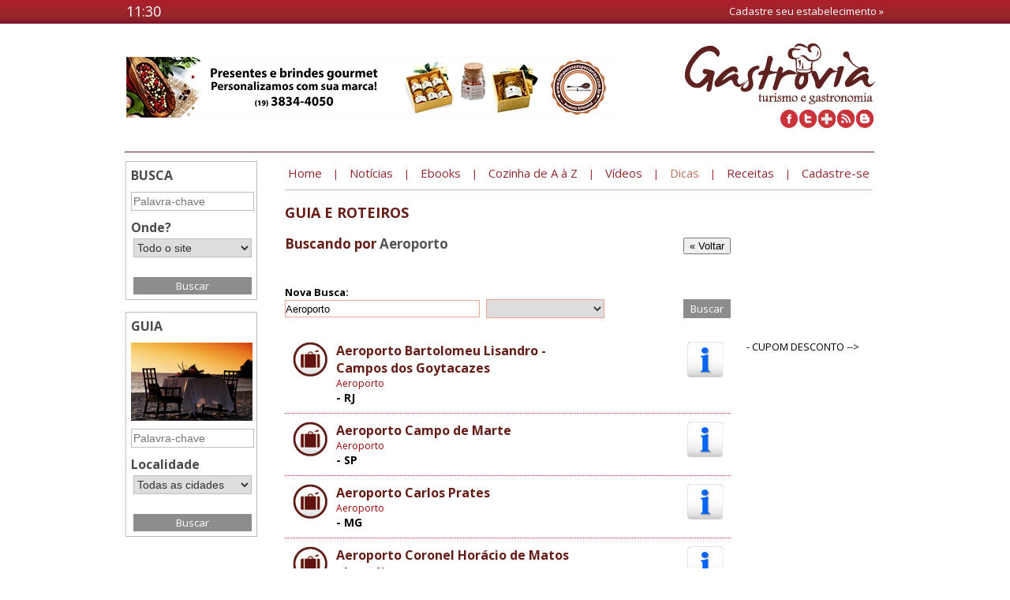

--- FILE ---
content_type: text/html; charset=ISO-8859-1
request_url: https://gastrovia.com.br/guia/Aeroporto
body_size: 11419
content:
<!DOCTYPE html PUBLIC "-//W3C//DTD XHTML 1.0 Transitional//EN" "http://www.w3.org/TR/xhtml1/DTD/xhtml1-transitional.dtd">
<html xmlns="http://www.w3.org/1999/xhtml">
<head>
<base href="https://gastrovia.com.br/" />
<meta http-equiv="Content-Type" content="text/html; charset=ISO-8859-1" />
<meta name="description" content="Gastrovia - Portal de Gastronomia e Turismo com dicas, receitas e conteúdo exclusivo. Seu objetivo é atender à crescente demanda dos amantes de uma boa viagem e de uma culinária de dar água na boca."/>
<meta name="keywords" content="gastrovia, notícias, dicas, curiosidades, receitas, vídeos, guia, serviços, cidades, estabelecimentos, bares, bar, restaurantes, restaurante, adegas, adega, empórios, empório, hotéis, hotel, pousadas, pousada, operadoras de viagens, agência de turismo"/>
<meta name="author" content="Gastrovia">
<meta name="robots" content="index, follow"><!--Usar a metatag para o corner sem imagem declara as border-radius-->
<meta http-equiv="X-UA-Compatible" content="IE=edge" />
<title>Guias e Roteiros - Gastrovia Turismo e Gastronomia</title>
<link href="css/estilo.css" rel="stylesheet" type="text/css" />
<link href="css/corners.css" rel="stylesheet" type="text/css" />
<!--[if IE]>
<link href="css/ie7.css" rel="stylesheet" type="text/css" />
<![endif]-->  
<script type="text/javascript" src="js/jquery-1.7.1.min.js"></script>
<script type="text/javascript" src="js/curvy.corners.trunk.js"></script>
<!--Jquery para imagem-->
<script type="text/javascript" src="js/func.js"></script>
<script type="text/javascript" src="js/corner.js"></script>
<script type="text/javascript" src="js/justcorners.js"></script>
<script type="text/javascript" src="js/relogio.js"></script>
<script src="js/expansivel.js" type="text/javascript"></script>
<script type="text/javascript">

  var _gaq = _gaq || [];
  _gaq.push(['_setAccount', 'UA-28697478-1']);
  _gaq.push(['_trackPageview']);

  (function() {
    var ga = document.createElement('script'); ga.type = 'text/javascript'; ga.async = true;
    ga.src = ('https:' == document.location.protocol ? 'https://ssl' : 'http://www') + '.google-analytics.com/ga.js';
    var s = document.getElementsByTagName('script')[0]; s.parentNode.insertBefore(ga, s);
  })();

</script>
</head>

<body>
<table width="100%" border="0" cellspacing="0" cellpadding="0">
  <tr>
    <td align="center" style=" background-image:url(imagens_site/bara_verm_top.jpg); background-repeat:repeat-x; height:30px;">
    <!-- Topo-->
    <table width="1000" border="0" cellspacing="0" cellpadding="0">
      <tr>
        <td>&nbsp;</td>
        <td valign="top"><table width="130" border="0" cellspacing="0" cellpadding="0">
          <tr>
            <td width="90" align="center" class="relogio"><span id="relogio">&nbsp;</span></td>
            <td width="40"><div style="width:40px; height:29px;"></div></td>
          </tr>
        </table></td>
        <td valign="middle" align="right"><div class="menu_cadastro"><a href="cadastro_estabelecimento.php" class="menu_cadastro">Cadastre seu estabelecimento &raquo;</a></div></td>
        <td>&nbsp;</td>
      </tr>
      <tr>
        <td><img src="imagens_site/spacer.gif" width="20" height="1" /></td>
        <td><img src="imagens_site/spacer.gif" width="130" height="1" /></td>
        <td><img src="imagens_site/spacer.gif" width="830" height="1" /></td>
        <td><img src="imagens_site/spacer.gif" width="20" height="1" /></td>
      </tr>
    </table>    <!--fimTopo--></td>
  </tr>
  <tr>
    <td style="background-image:url(imagens_site/bg_topo_2.jpg); background-repeat:repeat-x; background-position:top;" align="center" valign="top">
    <!--Conteudo-->
    <div style="margin-bottom: 10px; background-color: #FFFFFF;">
  <table width="1000" border="0" cellpadding="0" cellspacing="0">
    <tr>
      <td width="20"><img src="imagens_site/spacer.gif" width="20" height="25" /></td>
      <td width="620"><img src="imagens_site/spacer.gif" width="574" height="25" /></td>
      <td width="20"><img src="imagens_site/spacer.gif" width="40" height="25" /></td>
      <td width="20"><img src="imagens_site/spacer.gif" width="40" height="25" /></td>
      <td width="240"><img src="imagens_site/spacer.gif" width="240" height="25" /></td>
      <td width="20"><img src="imagens_site/spacer.gif" width="30" height="25" /></td>
    </tr>
    <tr>
      <td rowspan="2"><img src="imagens_site/spacer.gif" width="20" height="77" /></td>
      <td rowspan="2" valign="middle">                <div style="cursor:pointer;" onclick="bannerClick('19','1');"><img src="banners/19.jpg" width="620" height="77" border="0"></div>
            </td>
      <td rowspan="2"><img src="imagens_site/spacer.gif" width="40" height="1" /></td>
      <td rowspan="2"><img src="imagens_site/spacer.gif" width="40" height="77" /></td>
      <td align="right"><a href="index.php"><img src="imagens_site/logo.png" width="241" height="77" border="0" /></a></td>
      <td rowspan="2"><img src="imagens_site/spacer.gif" width="30" height="1" /></td>
    </tr>
    <tr>
      <td width="240" align="right" valign="bottom">		<div style="padding-top:5px;">
        <table width="60" border="0" cellpadding="0" cellspacing="2">
              <tr>
                  <td><a href="http://www.facebook.com/gastrovia" target="_blank" title="Facebook"><img src="imagens_site/icon_fb.png" width="22" height="23" alt="Facebook" border="0"></a></td>
                  <td><a href="http://twitter.com/#!/gastrovia" target="_blank" title="Twitter"><img src="imagens_site/icon_twt.png" width="22" height="23" alt="Twitter" border="0" ></a></td>
                  <td><a href="https://plus.google.com/107724330611418496265" target="_blank" title="Google+"><img src="imagens_site/icon_plus.png" width="22" height="23" alt="Google+" border="0"></a></td>
                  <td><a href="rss.php" title="RSS"><img src="imagens_site/icon_rss.png" width="22" height="23" alt="RSS" border="0"></a></td>
                  <td><a href="http://gastrovia.blogspot.com.br/" target="_blank" title="Blog Gastrovia"><img src="imagens_site/icon_blog.png" width="22" height="23" alt="Blog Gastrovia" border="0"></a></td>
              </tr>
              <tr>
              	<td colspan="5"><img src="imagens_site/spacer.gif" width="20" height="1" /></td>
              </tr>
        </table>
        </div></td>
    </tr>
    <tr>
      <td width="20"><img src="imagens_site/spacer.gif" width="20" height="25" /></td>
      <td width="620"><img src="imagens_site/spacer.gif" width="574" height="25" /></td>
      <td width="20"><img src="imagens_site/spacer.gif" width="40" height="25" /></td>
      <td width="20"><img src="imagens_site/spacer.gif" width="40" height="25" /></td>
      <td width="240"><img src="imagens_site/spacer.gif" width="241" height="25" /></td>
      <td width="20"><img src="imagens_site/spacer.gif" width="30" height="25" /></td>
    </tr>
  </table>
  <div style="width: 950px; height: 1px; background-color:#5d221f; margin-left: -15px;"><img src="imagens_site/spacer.gif" width="950" height="1" /></div>
</div>    <div><table width="1000" border="0" cellpadding="0" cellspacing="0">
  <tr>
    <td width="20"><img src="imagens_site/spacer.gif" width="20" height="1" /></td>
    <td width="165"><img src="imagens_site/spacer.gif" width="165" height="1" /></td>
    <td width="20"><img src="imagens_site/spacer.gif" width="20" height="1" /></td>
    <td width="775"><img src="imagens_site/spacer.gif" width="775" height="1" /></td>
    <td width="20"><img src="imagens_site/spacer.gif" width="20" height="1" /></td>
  </tr>
  <tr>
  <td width="20"><img src="imagens_site/spacer.gif" width="20" height="1" /></td>
      <td valign="top" align="left"><div class="box_busca">
    <table width="153" border="0" cellpadding="0" cellspacing="0">
    	<tr>
        	<td>BUSCA</td>
        </tr>
        <tr>
        	<td><img src="imagens_site/spacer.gif" width="1" height="10" /></td>
        </tr>
        <form name="buscar" method="get" action="busca.php"  onsubmit="return validaBusca(this);" accept-charset="ISO-8859-1">
        <tr>
            <td width="153" align="center"><input name="busca" type="text" id="busca" style="width:150px; height:20px; border:1px solid #BDBDBD; margin:0px; font-size:14px; font-weight:normal; color:#666; vertical-align:middle;" value="" lang="br" placeholder="Palavra-chave" /></td>
        </tr>
        <tr>
        	<td><img src="imagens_site/spacer.gif" width="1" height="10" /></td>
        </tr>
        <tr>
        	<td>Onde?</td>
        </tr>
        <tr>
        	<td><img src="imagens_site/spacer.gif" width="1" height="3" /></td>
        </tr>
        <tr>
            <td width="153" align="center"><select name="secao" size="1" style="width:150px; height:24px; border:1px solid #BDBDBD; margin:0px; font-size:14px; font-weight:normal; line-height:34px; color:#333; vertical-align:middle;">
            <option value="site" >Todo o site</option>
            <option value="noticias" >Notícias</option>
            <option value="receitas" >Receitas</option>
            <option value="cozinha" >Cozinha de A a Z</option>
            <!--<option value="estabelecimentos" >Estabelecimentos</option>-->
            </select></td>
        </tr>
        <tr>
        	<td><img src="imagens_site/spacer.gif" width="1" height="25" /></td>
        </tr>
        <tr>
            <td width="153" align="center"><input type="submit" class="bt_busca" value="Buscar" name="enviar" style="width:150px;" /></td>
        </tr>
        </form>
    </table>
</div>
<div>
	<img src="imagens_site/spacer.gif" width="1" height="15" />
</div>
<div class="box_busca">
    <table width="153" border="0" cellpadding="0" cellspacing="0">
    	<tr>
        	<td>GUIA</td>
        </tr>
        <tr>
        	<td><img src="imagens_site/spacer.gif" width="1" height="10" /></td>
        </tr>
        <tr>
        	<td><a href="guia.php"><img src="imagens_site/guia_btn.jpg" border="0" /></a></td>
        </tr>
        <tr>
        	<td><img src="imagens_site/spacer.gif" width="1" height="10" /></td>
        </tr>
        <form name="buscar" method="get" action="guia.php"  onsubmit="return validaBusca(this);">
        <tr>
            <td width="153" align="center"><input name="oque" type="text" id="oque" style="width:150px; height:20px; border:1px solid #BDBDBD; margin:0px; font-size:14px; font-weight:normal; color:#666; vertical-align:middle;" value="" lang="br" placeholder="Palavra-chave" /></td>
        </tr>
        <tr>
        	<td><img src="imagens_site/spacer.gif" width="1" height="10" /></td>
        </tr>
        <tr>
        	<td>Localidade</td>
        </tr>
        <tr>
        	<td><img src="imagens_site/spacer.gif" width="1" height="3" /></td>
        </tr>
        <tr>
            <td width="153" align="center"><select name="onde" size="1" style="width:150px; height:24px; border:1px solid #BDBDBD; margin:0px; font-size:14px; font-weight:normal; line-height:34px; color:#333; vertical-align:middle;">
            <option value="" >Todas as cidades</option>
                        <option value="" ></option>
                        <option value="Águas da Prata" >Águas da Prata</option>
                        <option value="Águas de Lindóia" >Águas de Lindóia</option>
                        <option value="Águas de Santa Bárbara" >Águas de Santa Bárbara</option>
                        <option value="Águas de São Pedro " >Águas de São Pedro </option>
                        <option value="Agudos" >Agudos</option>
                        <option value="Alfredo Marcondes" >Alfredo Marcondes</option>
                        <option value="Altinópolis" >Altinópolis</option>
                        <option value="Álvares Machado" >Álvares Machado</option>
                        <option value="Americana" >Americana</option>
                        <option value="Amparo" >Amparo</option>
                        <option value="Anápolis" >Anápolis</option>
                        <option value="Andradina" >Andradina</option>
                        <option value="Aparecida" >Aparecida</option>
                        <option value="Apiaí" >Apiaí</option>
                        <option value="Aquiraz Riviera" >Aquiraz Riviera</option>
                        <option value="Aracaju" >Aracaju</option>
                        <option value="Araçariguama" >Araçariguama</option>
                        <option value="Araçatuba" >Araçatuba</option>
                        <option value="Araçoiaba da Serra" >Araçoiaba da Serra</option>
                        <option value="Arapeí" >Arapeí</option>
                        <option value="Araraquara" >Araraquara</option>
                        <option value="Araras" >Araras</option>
                        <option value="Araxá" >Araxá</option>
                        <option value="Areias" >Areias</option>
                        <option value="Artur Nogueira" >Artur Nogueira</option>
                        <option value="Arujá" >Arujá</option>
                        <option value="Assis" >Assis</option>
                        <option value="Atibaia" >Atibaia</option>
                        <option value="Avaí" >Avaí</option>
                        <option value="Avaré" >Avaré</option>
                        <option value="Balneário Camboriú" >Balneário Camboriú</option>
                        <option value="Balneário de Camburiú" >Balneário de Camburiú</option>
                        <option value="Bananal" >Bananal</option>
                        <option value="Barra Bonita" >Barra Bonita</option>
                        <option value="Barretos" >Barretos</option>
                        <option value="Barueri" >Barueri</option>
                        <option value="Bastos" >Bastos</option>
                        <option value="Batatais" >Batatais</option>
                        <option value="Baturité" >Baturité</option>
                        <option value="Bauru" >Bauru</option>
                        <option value="Belém" >Belém</option>
                        <option value="Belo Horizonte" >Belo Horizonte</option>
                        <option value="Bertioga" >Bertioga</option>
                        <option value="Blumenau" >Blumenau</option>
                        <option value="Blummenau" >Blummenau</option>
                        <option value="Boa Vista" >Boa Vista</option>
                        <option value="Boracéia" >Boracéia</option>
                        <option value="Botucatu" >Botucatu</option>
                        <option value="Bragança Paulista" >Bragança Paulista</option>
                        <option value="Brasília" >Brasília</option>
                        <option value="Brodowski" >Brodowski</option>
                        <option value="Brotas" >Brotas</option>
                        <option value="Búzios" >Búzios</option>
                        <option value="Cabral" >Cabral</option>
                        <option value="Cabreúva" >Cabreúva</option>
                        <option value="Caçapava" >Caçapava</option>
                        <option value="Cachoeira Paulista" >Cachoeira Paulista</option>
                        <option value="Cachoeirinha" >Cachoeirinha</option>
                        <option value="Cacoal" >Cacoal</option>
                        <option value="Caldas Novas" >Caldas Novas</option>
                        <option value="Campinas" >Campinas</option>
                        <option value="Campo Grande " >Campo Grande </option>
                        <option value="Campos" >Campos</option>
                        <option value="Campos do Jordão" >Campos do Jordão</option>
                        <option value="Canela" >Canela</option>
                        <option value="Capinzal" >Capinzal</option>
                        <option value="Caraguatatuba " >Caraguatatuba </option>
                        <option value="Cardoso" >Cardoso</option>
                        <option value="Catanduva" >Catanduva</option>
                        <option value="Caxias do Sul" >Caxias do Sul</option>
                        <option value="Chapecó" >Chapecó</option>
                        <option value="Cosmópolis" >Cosmópolis</option>
                        <option value="Cotia" >Cotia</option>
                        <option value="Cuiabá" >Cuiabá</option>
                        <option value="Cunha" >Cunha</option>
                        <option value="Curitiba" >Curitiba</option>
                        <option value="Diadema" >Diadema</option>
                        <option value="Eldorado do Sul" >Eldorado do Sul</option>
                        <option value="Embu" >Embu</option>
                        <option value="Fernando de Noronha" >Fernando de Noronha</option>
                        <option value="Florianópolis" >Florianópolis</option>
                        <option value="Forquilhinha" >Forquilhinha</option>
                        <option value="Fortaleza" >Fortaleza</option>
                        <option value="Foz do Iguaçu" >Foz do Iguaçu</option>
                        <option value="Franca" >Franca</option>
                        <option value="Franco da Rocha" >Franco da Rocha</option>
                        <option value="Frutal" >Frutal</option>
                        <option value="Garanhuns " >Garanhuns </option>
                        <option value="Garibaldi" >Garibaldi</option>
                        <option value="Gaspar" >Gaspar</option>
                        <option value="Goiânia" >Goiânia</option>
                        <option value="Governador Celso Ramos" >Governador Celso Ramos</option>
                        <option value="Gramado" >Gramado</option>
                        <option value="Guarapuava" >Guarapuava</option>
                        <option value="Guararema" >Guararema</option>
                        <option value="Guaratinguetá" >Guaratinguetá</option>
                        <option value="Guarujá" >Guarujá</option>
                        <option value="Guarulhos" >Guarulhos</option>
                        <option value="Holambra" >Holambra</option>
                        <option value="Hortolândia" >Hortolândia</option>
                        <option value="Igaratá" >Igaratá</option>
                        <option value="Ilhabela" >Ilhabela</option>
                        <option value="Indaial" >Indaial</option>
                        <option value="Indaiatuba " >Indaiatuba </option>
                        <option value="Itabuna" >Itabuna</option>
                        <option value="Itacaré" >Itacaré</option>
                        <option value="Itajubá" >Itajubá</option>
                        <option value="Itanhaém" >Itanhaém</option>
                        <option value="Itatiba" >Itatiba</option>
                        <option value="Itú" >Itú</option>
                        <option value="Itupeva" >Itupeva</option>
                        <option value="Jaboatão dos Guararapes" >Jaboatão dos Guararapes</option>
                        <option value="Jacareí" >Jacareí</option>
                        <option value="Jaguariúna" >Jaguariúna</option>
                        <option value="Jaraguá do Sul" >Jaraguá do Sul</option>
                        <option value="Joanópolis" >Joanópolis</option>
                        <option value="João Pessoa" >João Pessoa</option>
                        <option value="Joinville" >Joinville</option>
                        <option value="Juiz de Fora" >Juiz de Fora</option>
                        <option value="Jundiaí" >Jundiaí</option>
                        <option value="Lajeado" >Lajeado</option>
                        <option value="Limeira" >Limeira</option>
                        <option value="Londrina" >Londrina</option>
                        <option value="Lorena" >Lorena</option>
                        <option value="Louveira" >Louveira</option>
                        <option value="Maceió" >Maceió</option>
                        <option value="Mairiporã" >Mairiporã</option>
                        <option value="Manaus" >Manaus</option>
                        <option value="Marília" >Marília</option>
                        <option value="Maringá" >Maringá</option>
                        <option value="Mauá" >Mauá</option>
                        <option value="Mogi das Cruzes" >Mogi das Cruzes</option>
                        <option value="Mongaguá" >Mongaguá</option>
                        <option value="Monte Alto" >Monte Alto</option>
                        <option value="Monte Mor" >Monte Mor</option>
                        <option value="Monte Sião" >Monte Sião</option>
                        <option value="Monte Verde" >Monte Verde</option>
                        <option value="Monteiro Lobato" >Monteiro Lobato</option>
                        <option value="Natal" >Natal</option>
                        <option value="Nazaré Paulista" >Nazaré Paulista</option>
                        <option value="Niterói" >Niterói</option>
                        <option value="Nova Fribugo" >Nova Fribugo</option>
                        <option value="Nova Lima" >Nova Lima</option>
                        <option value="Nova Odessa" >Nova Odessa</option>
                        <option value="Novo Hamburgo" >Novo Hamburgo</option>
                        <option value="Osasco" >Osasco</option>
                        <option value="Palhoça" >Palhoça</option>
                        <option value="Palmas" >Palmas</option>
                        <option value="Paraibuna" >Paraibuna</option>
                        <option value="Passo D'Areia" >Passo D'Areia</option>
                        <option value="PASSO FUNDO" >PASSO FUNDO</option>
                        <option value="Paulínia" >Paulínia</option>
                        <option value="Pedra Bela" >Pedra Bela</option>
                        <option value="Pedreira" >Pedreira</option>
                        <option value="Penápolis" >Penápolis</option>
                        <option value="Peruíbe" >Peruíbe</option>
                        <option value="Petrópolis" >Petrópolis</option>
                        <option value="Pindamonhangaba" >Pindamonhangaba</option>
                        <option value="Pinhalzinho" >Pinhalzinho</option>
                        <option value="Piracicaba" >Piracicaba</option>
                        <option value="Piraquara" >Piraquara</option>
                        <option value="Pirassununga" >Pirassununga</option>
                        <option value="Pomerode" >Pomerode</option>
                        <option value="Pompéia" >Pompéia</option>
                        <option value="Ponta Grossa" >Ponta Grossa</option>
                        <option value="Porto Alegre" >Porto Alegre</option>
                        <option value="Porto Seguro" >Porto Seguro</option>
                        <option value="Porto Velho" >Porto Velho</option>
                        <option value="Praia Grande" >Praia Grande</option>
                        <option value="Recife" >Recife</option>
                        <option value="Ribeirão das Neves" >Ribeirão das Neves</option>
                        <option value="Ribeirão Preto" >Ribeirão Preto</option>
                        <option value="Rio Branco" >Rio Branco</option>
                        <option value="Rio de Janeiro" >Rio de Janeiro</option>
                        <option value="Salto" >Salto</option>
                        <option value="Salvador" >Salvador</option>
                        <option value="Santa Bárbara D'Oeste" >Santa Bárbara D'Oeste</option>
                        <option value="Santa Bárbara D´Oeste" >Santa Bárbara D´Oeste</option>
                        <option value="Santa Branca" >Santa Branca</option>
                        <option value="Santa Cruz do Rio Pardo" >Santa Cruz do Rio Pardo</option>
                        <option value="Santa Cruz do Sul" >Santa Cruz do Sul</option>
                        <option value="Santo André" >Santo André</option>
                        <option value="Santo Antonio de Posse" >Santo Antonio de Posse</option>
                        <option value="Santo Antônio do Pinhal" >Santo Antônio do Pinhal</option>
                        <option value="Santos" >Santos</option>
                        <option value="São Bento do Sapucaí" >São Bento do Sapucaí</option>
                        <option value="São Bernardo do Campo" >São Bernardo do Campo</option>
                        <option value="São Caetano do Sul" >São Caetano do Sul</option>
                        <option value="São Carlos" >São Carlos</option>
                        <option value="São Francisco Xavier" >São Francisco Xavier</option>
                        <option value="São José" >São José</option>
                        <option value="São José do Barreiro" >São José do Barreiro</option>
                        <option value="São José do Rio Preto" >São José do Rio Preto</option>
                        <option value="São José dos Campos" >São José dos Campos</option>
                        <option value="São Leopoldo" >São Leopoldo</option>
                        <option value="São Lourenço" >São Lourenço</option>
                        <option value="São Luis" >São Luis</option>
                        <option value="São Luís do Maranhão" >São Luís do Maranhão</option>
                        <option value="São Luís do Paraitinga" >São Luís do Paraitinga</option>
                        <option value="São Paulo" >São Paulo</option>
                        <option value="São Paulo - SP" >São Paulo - SP</option>
                        <option value="São Sebastião" >São Sebastião</option>
                        <option value="São Vicente" >São Vicente</option>
                        <option value="Serra Negra" >Serra Negra</option>
                        <option value="Socorro" >Socorro</option>
                        <option value="Sorocaba" >Sorocaba</option>
                        <option value="Sumaré" >Sumaré</option>
                        <option value="Taguatinga" >Taguatinga</option>
                        <option value="Tatuí" >Tatuí</option>
                        <option value="Taubaté" >Taubaté</option>
                        <option value="Teresina" >Teresina</option>
                        <option value="Teresópolis" >Teresópolis</option>
                        <option value="Timbó" >Timbó</option>
                        <option value="Toledo" >Toledo</option>
                        <option value="Trancoso" >Trancoso</option>
                        <option value="Tremembé" >Tremembé</option>
                        <option value="Treze Tílias" >Treze Tílias</option>
                        <option value="Ubatuba" >Ubatuba</option>
                        <option value="Valinhos" >Valinhos</option>
                        <option value="Vila Velha" >Vila Velha</option>
                        <option value="Vinhedo" >Vinhedo</option>
                        <option value="Visconde de Mauá" >Visconde de Mauá</option>
                        <option value="Vitória" >Vitória</option>
                        <option value="Volta Redonda" >Volta Redonda</option>
                        <option value="Votorantim" >Votorantim</option>
                        <option value="Votuporanga" >Votuporanga</option>
                        </select></td>
        </tr>
        <tr>
        	<td><img src="imagens_site/spacer.gif" width="1" height="25" /></td>
        </tr>
        <tr>
            <td width="153" align="center"><input type="submit" class="bt_busca" value="Buscar" name="enviar" style="width:150px;" /></td>
        </tr>
        </form>
    </table>
</div>
<!-- CUPOM DESCONTO -->
              <div><img src="imagens_site/spacer.gif" width="159" height="20" /></div>
                              <div style="cursor:pointer;" onmousedown="bannerClick('4','0');"><object width="157" height="153">
	            	<param name="movie" value="banners/4.swf" />
                	<param name="wmode" value="transparent" />
                    <param name="scale" value="exactfit" />
                	<embed src="banners/4.swf" width="157" height="153" wmode="transparent" scale="exactfit" allowfullscreen="true" allowscriptaccess="always"></embed>
            	</object></div>
				<div><img src="imagens_site/spacer.gif" width="159" height="20" /></div>
                            <div style="cursor:pointer;" onclick="bannerClick('10','1');"><img src="banners/10.jpg" width="157" height="153" border="0"></div>
                <div><img src="imagens_site/spacer.gif" width="159" height="20" /></div>
            </td>
    <td>&nbsp;</td>
    <td valign="top" align="right">
    <table width="775" border="0" cellpadding="0" cellspacing="0">
      <tr>
        <td width="15"><img src="imagens_site/spacer.gif" width="15" height="15" /></td>
        <td width="100%" class="menu" align="center"><div>
<a href="index.php" class="menu_top"><span>Home</span></a>
<span class="menu_top_barra">|</span>
<a href="noticias/999/noticias/" class="menu_top"><span>Not&iacute;cias</span></a>
<span class="menu_top_barra">|</span>
<a href="publicacoes.php?tipo=30" class="menu_top"><span>Ebooks</span></a>
<span class="menu_top_barra">|</span>
<a href="cozinha.php" class="menu_top"><span>Cozinha de A &agrave; Z</span></a>
<span class="menu_top_barra">|</span>
<a href="tv/" class="menu_top"><span>V&iacute;deos</span></a>
<span class="menu_top_barra">|</span>
<a href="noticias/62/gastrovia-indica/" class="menu_top_on"><span>Dicas</span></a>
<span class="menu_top_barra">|</span>
<a href="noticias/90/receitas/" class="menu_top"><span>Receitas</span></a>
<span class="menu_top_barra">|</span>
<a href="newsletter.php" class="menu_top"><span>Cadastre-se</span></a>
</div>
<div style="background-color: #BDBDBD; margin-top: 5px;"><img src="imagens_site/spacer.gif" width="1" height="1" /></div></td>
        <td width="15"><img src="imagens_site/spacer.gif" width="15" height="15" /></td>
      </tr>
      <tr>
        <td bgcolor="#FFFFFF" class="canto_branco_left"><img src="imagens_site/spacer.gif" width="15" height="15" /></td>
        <td bgcolor="#FFFFFF"><img src="imagens_site/spacer.gif" width="745" height="15" /></td>
        <td bgcolor="#FFFFFF" class="canto_branco_right"><img src="imagens_site/spacer.gif" width="15" height="15" /></td>
      </tr>
      <tr>
        <td bgcolor="#FFFFFF" valign="top"><img src="imagens_site/spacer.gif" width="15" height="10" /></td>
        <td bgcolor="#FFFFFF" valign="top">
        <table width="745" border="0" cellpadding="0" cellspacing="0">
          <tr>
            <td width="565"><img src="imagens_site/spacer.gif" width="565" height="1" /></td>
            <td width="20"><img src="imagens_site/spacer.gif" width="20" height="1" /></td>
            <td width="160"><img src="imagens_site/spacer.gif" width="159" height="1" /></td>
          </tr>
          <tr>
            <td valign="top" align="left">
			            <div class="materia_titulo">GUIA E ROTEIROS</div>
                        <div><img src="imagens_site/spacer.gif" height="20" width="1" /></div>
                                                                            	<div class="titulos">
                                	Buscando por <span style="color:#555;">Aeroporto</span>
                                    <div style="float: right; font-weight: normal;"><input type="button" onclick="GoTo('guia.php');" value="&laquo; Voltar"></div>
                                </div>
                            	<div><img src="imagens_site/spacer.gif" height="20" width="1" /></div>
                           		                        <div><img src="imagens_site/spacer.gif" height="20" width="20" /></div>
                        <form action="guia.php" id="guiaform1" name="guiaform1" method="get" style="padding:0px; margin:0px; border:0px;" onsubmit="return submitBuscaEstab(this);">
                                                <div><strong>Nova Busca:</strong></div>
                        <div><table width="565" border="0" cellpadding="0" cellspacing="0">
                        <tr>
                          <td width="255"><input placeholder="O que você precisa?" name="oque" type="text" id="oque" style="height:20px; border:1px solid #EAA794; margin:0px; padding:0px; vertical-align:middle; width:245px;" value="Aeroporto" /></td>
                          <td width="250">
                          	<select name="onde" size="1" style="width:150px; height:24px; border:1px solid #EAA794; margin:0px; font-size:14px; font-weight:normal; line-height:34px; color:#333; vertical-align:middle;">
                            	<option value=""  disabled="disabled">Onde?</option>
                                                        	<option value="" ></option>
                                                        </select>
                          	<!--<input name="onde" type="text" id="onde" style="height:20px; border:1px solid #EAA794; margin:0px; padding:0px; vertical-align:middle; width:240px;" value="Onde?" onfocus="this.value='';" />-->
                          </td>
                          <td width="60" class="bt_busca"><input type="submit" class="bt_busca" value="Buscar" name="enviar" /></td>
                        </tr>
                        </table></div>
                        <div><img src="imagens_site/spacer.gif" height="20" width="1" /></div>
                        </form>
                        <form action="guia.php" id="guiaform2" name="guiaform2" method="get" style="padding:0px; margin:0px; border:0px;">
            			<input type="hidden" name="cat" id="cat" value="Aeroporto" /><input type="hidden" name="pagina" id="pagina" value="1" /><input type="hidden" name="oque" id="oque" value="Aeroporto" />                                                <div style="padding:10px; background-color:#FFF;">
                        	<div style="float:left; width:45px;"><a href="guia/estabelecimento/2859/aeroporto-bartolomeu-lisandro-campos-dos-goytacazes"><img src="imagens_site/iconguia_0.png" width="45" height="45" border="0" /></a></div>
                            <div style="float:left; width:10px;"><img src="imagens_site/spacer.gif" width="10" height="10" border="0" /></div>
                            <div style="float:left; width:295px; display:block;">
                                <a href="guia/estabelecimento/2859/aeroporto-bartolomeu-lisandro-campos-dos-goytacazes"><div class="titulo_materia" style="display:table-cell; width:295px;">Aeroporto Bartolomeu Lisandro - Campos dos Goytacazes</div></a>
                                <div class="txt_noticia_data_left">Aeroporto</div>
                                                                <a href="guia/estabelecimento/2859/aeroporto-bartolomeu-lisandro-campos-dos-goytacazes"><div class="materia_texto" style="display:table-cell; width:295px;"><strong> - RJ</strong></div></a>
                            </div>
                            <div style="float:left; width:195px; text-align:right;"><a href="guia/estabelecimento/2859/aeroporto-bartolomeu-lisandro-campos-dos-goytacazes"><img src="imagens_site/icon_i.png" alt="Mais informações" width="45" height="45" border="0" title="Mais informações" /></a></div>
                            <div style="clear:both;"></div>
                        </div>
                        <div style="background-image:url(imagens_site/trasejado_h.png); background-repeat:repeat-x;"><img src="imagens_site/spacer.gif" width="565" height="1" /></div>
                                                <div style="padding:10px; background-color:#FFF;">
                        	<div style="float:left; width:45px;"><a href="guia/estabelecimento/2881/aeroporto-campo-de-marte"><img src="imagens_site/iconguia_0.png" width="45" height="45" border="0" /></a></div>
                            <div style="float:left; width:10px;"><img src="imagens_site/spacer.gif" width="10" height="10" border="0" /></div>
                            <div style="float:left; width:295px; display:block;">
                                <a href="guia/estabelecimento/2881/aeroporto-campo-de-marte"><div class="titulo_materia" style="display:table-cell; width:295px;">Aeroporto Campo de Marte</div></a>
                                <div class="txt_noticia_data_left">Aeroporto</div>
                                                                <a href="guia/estabelecimento/2881/aeroporto-campo-de-marte"><div class="materia_texto" style="display:table-cell; width:295px;"><strong> - SP</strong></div></a>
                            </div>
                            <div style="float:left; width:195px; text-align:right;"><a href="guia/estabelecimento/2881/aeroporto-campo-de-marte"><img src="imagens_site/icon_i.png" alt="Mais informações" width="45" height="45" border="0" title="Mais informações" /></a></div>
                            <div style="clear:both;"></div>
                        </div>
                        <div style="background-image:url(imagens_site/trasejado_h.png); background-repeat:repeat-x;"><img src="imagens_site/spacer.gif" width="565" height="1" /></div>
                                                <div style="padding:10px; background-color:#FFF;">
                        	<div style="float:left; width:45px;"><a href="guia/estabelecimento/2827/aeroporto-carlos-prates"><img src="imagens_site/iconguia_0.png" width="45" height="45" border="0" /></a></div>
                            <div style="float:left; width:10px;"><img src="imagens_site/spacer.gif" width="10" height="10" border="0" /></div>
                            <div style="float:left; width:295px; display:block;">
                                <a href="guia/estabelecimento/2827/aeroporto-carlos-prates"><div class="titulo_materia" style="display:table-cell; width:295px;">Aeroporto Carlos Prates</div></a>
                                <div class="txt_noticia_data_left">Aeroporto</div>
                                                                <a href="guia/estabelecimento/2827/aeroporto-carlos-prates"><div class="materia_texto" style="display:table-cell; width:295px;"><strong> - MG</strong></div></a>
                            </div>
                            <div style="float:left; width:195px; text-align:right;"><a href="guia/estabelecimento/2827/aeroporto-carlos-prates"><img src="imagens_site/icon_i.png" alt="Mais informações" width="45" height="45" border="0" title="Mais informações" /></a></div>
                            <div style="clear:both;"></div>
                        </div>
                        <div style="background-image:url(imagens_site/trasejado_h.png); background-repeat:repeat-x;"><img src="imagens_site/spacer.gif" width="565" height="1" /></div>
                                                <div style="padding:10px; background-color:#FFF;">
                        	<div style="float:left; width:45px;"><a href="guia/estabelecimento/2807/aeroporto-coronel-horacio-de-matos-lencois"><img src="imagens_site/iconguia_0.png" width="45" height="45" border="0" /></a></div>
                            <div style="float:left; width:10px;"><img src="imagens_site/spacer.gif" width="10" height="10" border="0" /></div>
                            <div style="float:left; width:295px; display:block;">
                                <a href="guia/estabelecimento/2807/aeroporto-coronel-horacio-de-matos-lencois"><div class="titulo_materia" style="display:table-cell; width:295px;">Aeroporto Coronel Horácio de Matos - Lençóis</div></a>
                                <div class="txt_noticia_data_left">Aeroporto</div>
                                                                <a href="guia/estabelecimento/2807/aeroporto-coronel-horacio-de-matos-lencois"><div class="materia_texto" style="display:table-cell; width:295px;"><strong> - BA</strong></div></a>
                            </div>
                            <div style="float:left; width:195px; text-align:right;"><a href="guia/estabelecimento/2807/aeroporto-coronel-horacio-de-matos-lencois"><img src="imagens_site/icon_i.png" alt="Mais informações" width="45" height="45" border="0" title="Mais informações" /></a></div>
                            <div style="clear:both;"></div>
                        </div>
                        <div style="background-image:url(imagens_site/trasejado_h.png); background-repeat:repeat-x;"><img src="imagens_site/spacer.gif" width="565" height="1" /></div>
                                                <div style="padding:10px; background-color:#FFF;">
                        	<div style="float:left; width:45px;"><a href="guia/estabelecimento/2828/aeroporto-da-zona-da-mata"><img src="imagens_site/iconguia_0.png" width="45" height="45" border="0" /></a></div>
                            <div style="float:left; width:10px;"><img src="imagens_site/spacer.gif" width="10" height="10" border="0" /></div>
                            <div style="float:left; width:295px; display:block;">
                                <a href="guia/estabelecimento/2828/aeroporto-da-zona-da-mata"><div class="titulo_materia" style="display:table-cell; width:295px;">Aeroporto da Zona da Mata</div></a>
                                <div class="txt_noticia_data_left">Aeroporto</div>
                                                                <a href="guia/estabelecimento/2828/aeroporto-da-zona-da-mata"><div class="materia_texto" style="display:table-cell; width:295px;"><strong> - MG</strong></div></a>
                            </div>
                            <div style="float:left; width:195px; text-align:right;"><a href="guia/estabelecimento/2828/aeroporto-da-zona-da-mata"><img src="imagens_site/icon_i.png" alt="Mais informações" width="45" height="45" border="0" title="Mais informações" /></a></div>
                            <div style="clear:both;"></div>
                        </div>
                        <div style="background-image:url(imagens_site/trasejado_h.png); background-repeat:repeat-x;"><img src="imagens_site/spacer.gif" width="565" height="1" /></div>
                                                <div style="padding:10px; background-color:#FFF;">
                        	<div style="float:left; width:45px;"><a href="guia/estabelecimento/2820/aeroporto-de-alcantara"><img src="imagens_site/iconguia_0.png" width="45" height="45" border="0" /></a></div>
                            <div style="float:left; width:10px;"><img src="imagens_site/spacer.gif" width="10" height="10" border="0" /></div>
                            <div style="float:left; width:295px; display:block;">
                                <a href="guia/estabelecimento/2820/aeroporto-de-alcantara"><div class="titulo_materia" style="display:table-cell; width:295px;">Aeroporto de Alcântara</div></a>
                                <div class="txt_noticia_data_left">Aeroporto</div>
                                                                <a href="guia/estabelecimento/2820/aeroporto-de-alcantara"><div class="materia_texto" style="display:table-cell; width:295px;"><strong> - MA</strong></div></a>
                            </div>
                            <div style="float:left; width:195px; text-align:right;"><a href="guia/estabelecimento/2820/aeroporto-de-alcantara"><img src="imagens_site/icon_i.png" alt="Mais informações" width="45" height="45" border="0" title="Mais informações" /></a></div>
                            <div style="clear:both;"></div>
                        </div>
                        <div style="background-image:url(imagens_site/trasejado_h.png); background-repeat:repeat-x;"><img src="imagens_site/spacer.gif" width="565" height="1" /></div>
                                                <div style="padding:10px; background-color:#FFF;">
                        	<div style="float:left; width:45px;"><a href="guia/estabelecimento/2840/aeroporto-de-altamira"><img src="imagens_site/iconguia_0.png" width="45" height="45" border="0" /></a></div>
                            <div style="float:left; width:10px;"><img src="imagens_site/spacer.gif" width="10" height="10" border="0" /></div>
                            <div style="float:left; width:295px; display:block;">
                                <a href="guia/estabelecimento/2840/aeroporto-de-altamira"><div class="titulo_materia" style="display:table-cell; width:295px;">Aeroporto de Altamira</div></a>
                                <div class="txt_noticia_data_left">Aeroporto</div>
                                                                <a href="guia/estabelecimento/2840/aeroporto-de-altamira"><div class="materia_texto" style="display:table-cell; width:295px;"><strong> - PA</strong></div></a>
                            </div>
                            <div style="float:left; width:195px; text-align:right;"><a href="guia/estabelecimento/2840/aeroporto-de-altamira"><img src="imagens_site/icon_i.png" alt="Mais informações" width="45" height="45" border="0" title="Mais informações" /></a></div>
                            <div style="clear:both;"></div>
                        </div>
                        <div style="background-image:url(imagens_site/trasejado_h.png); background-repeat:repeat-x;"><img src="imagens_site/spacer.gif" width="565" height="1" /></div>
                                                <div style="padding:10px; background-color:#FFF;">
                        	<div style="float:left; width:45px;"><a href="guia/estabelecimento/2860/aeroporto-de-angra-dos-reis"><img src="imagens_site/iconguia_0.png" width="45" height="45" border="0" /></a></div>
                            <div style="float:left; width:10px;"><img src="imagens_site/spacer.gif" width="10" height="10" border="0" /></div>
                            <div style="float:left; width:295px; display:block;">
                                <a href="guia/estabelecimento/2860/aeroporto-de-angra-dos-reis"><div class="titulo_materia" style="display:table-cell; width:295px;">Aeroporto de Angra dos Reis</div></a>
                                <div class="txt_noticia_data_left">Aeroporto</div>
                                                                <a href="guia/estabelecimento/2860/aeroporto-de-angra-dos-reis"><div class="materia_texto" style="display:table-cell; width:295px;"><strong> - RJ</strong></div></a>
                            </div>
                            <div style="float:left; width:195px; text-align:right;"><a href="guia/estabelecimento/2860/aeroporto-de-angra-dos-reis"><img src="imagens_site/icon_i.png" alt="Mais informações" width="45" height="45" border="0" title="Mais informações" /></a></div>
                            <div style="clear:both;"></div>
                        </div>
                        <div style="background-image:url(imagens_site/trasejado_h.png); background-repeat:repeat-x;"><img src="imagens_site/spacer.gif" width="565" height="1" /></div>
                                                <div style="padding:10px; background-color:#FFF;">
                        	<div style="float:left; width:45px;"><a href="guia/estabelecimento/2887/aeroporto-de-aracaju-santa-maria"><img src="imagens_site/iconguia_0.png" width="45" height="45" border="0" /></a></div>
                            <div style="float:left; width:10px;"><img src="imagens_site/spacer.gif" width="10" height="10" border="0" /></div>
                            <div style="float:left; width:295px; display:block;">
                                <a href="guia/estabelecimento/2887/aeroporto-de-aracaju-santa-maria"><div class="titulo_materia" style="display:table-cell; width:295px;">Aeroporto de Aracaju - Santa Maria</div></a>
                                <div class="txt_noticia_data_left">Aeroporto</div>
                                                                <a href="guia/estabelecimento/2887/aeroporto-de-aracaju-santa-maria"><div class="materia_texto" style="display:table-cell; width:295px;"><strong> - SE</strong></div></a>
                            </div>
                            <div style="float:left; width:195px; text-align:right;"><a href="guia/estabelecimento/2887/aeroporto-de-aracaju-santa-maria"><img src="imagens_site/icon_i.png" alt="Mais informações" width="45" height="45" border="0" title="Mais informações" /></a></div>
                            <div style="clear:both;"></div>
                        </div>
                        <div style="background-image:url(imagens_site/trasejado_h.png); background-repeat:repeat-x;"><img src="imagens_site/spacer.gif" width="565" height="1" /></div>
                                                <div style="padding:10px; background-color:#FFF;">
                        	<div style="float:left; width:45px;"><a href="guia/estabelecimento/2849/aeroporto-de-bacacheri"><img src="imagens_site/iconguia_0.png" width="45" height="45" border="0" /></a></div>
                            <div style="float:left; width:10px;"><img src="imagens_site/spacer.gif" width="10" height="10" border="0" /></div>
                            <div style="float:left; width:295px; display:block;">
                                <a href="guia/estabelecimento/2849/aeroporto-de-bacacheri"><div class="titulo_materia" style="display:table-cell; width:295px;">Aeroporto de Bacacheri</div></a>
                                <div class="txt_noticia_data_left">Aeroporto</div>
                                                                <a href="guia/estabelecimento/2849/aeroporto-de-bacacheri"><div class="materia_texto" style="display:table-cell; width:295px;"><strong> - PR</strong></div></a>
                            </div>
                            <div style="float:left; width:195px; text-align:right;"><a href="guia/estabelecimento/2849/aeroporto-de-bacacheri"><img src="imagens_site/icon_i.png" alt="Mais informações" width="45" height="45" border="0" title="Mais informações" /></a></div>
                            <div style="clear:both;"></div>
                        </div>
                        <div style="background-image:url(imagens_site/trasejado_h.png); background-repeat:repeat-x;"><img src="imagens_site/spacer.gif" width="565" height="1" /></div>
                                                <div>
													<div class="paginas paginas_normal"><span class="paginas_normal"> | </span><span class="pagina_on"> 1 </span><span class="paginas_normal">|</span><span class="pagina_on"> </span><a href="#" onclick="ValueSubmit('pagina','2'); return false;" class="pagina_off">2</a><span class="paginas_normal"> |</span><span class="pagina_on"> </span><a href="#" onclick="ValueSubmit('pagina','3'); return false;" class="pagina_off">3</a><span class="paginas_normal"> |</span><span class="pagina_on"> </span><a href="#" onclick="ValueSubmit('pagina','4'); return false;" class="pagina_off">4</a><span class="paginas_normal"> |</span><span class="pagina_on"> </span><a href="#" onclick="ValueSubmit('pagina','5'); return false;" class="pagina_off">5</a><span class="paginas_normal"> |</span><span class="pagina_on"> </span><a href="#" onclick="ValueSubmit('pagina','6'); return false;" class="pagina_off">6</a><span class="paginas_normal"> |</span><span class="pagina_on"> </span><a href="#" onclick="ValueSubmit('pagina','7'); return false;" class="pagina_off">7</a><span class="paginas_normal"> |</span><span class="pagina_on"> </span><a href="#" onclick="ValueSubmit('pagina','8'); return false;" class="pagina_off">8</a><span class="paginas_normal"> |</span><span class="pagina_on"> </span><a href="#" onclick="ValueSubmit('pagina','9'); return false;" class="pagina_off">9</a><span class="paginas_normal"> |</span><span class="pagina_on"> </span><a href="#" onclick="ValueSubmit('pagina','2'); return false;" class="pagina_off">Pr&oacute;xima &gt;&gt;</a>							</div>
                 		</div>                         
                        </form></td>
<td>&nbsp;</td>
<td valign="top"><!-- PUBLICIDADE -->
                <div style="cursor:pointer;" onmousedown="bannerClick('5','0');"><object width="157" height="153">
	            	<param name="movie" value="banners/5.swf" />
                	<param name="wmode" value="transparent" />
                    <param name="scale" value="exactfit" />
                	<embed src="banners/5.swf" width="157" height="153" wmode="transparent" scale="exactfit" allowfullscreen="true" allowscriptaccess="always"></embed>
            	</object></div>
				<div><img src="imagens_site/spacer.gif" width="159" height="20" /></div>
            - CUPOM DESCONTO
-->
<div><img src="imagens_site/spacer.gif" width="159" height="20" /></div>
<!-- FACEBOOK -->
<iframe src="//www.facebook.com/plugins/likebox.php?href=http%3A%2F%2Fwww.facebook.com%2Fpages%2FGastrovia-Turismo-e-Gastronomia%2F215330015165123&amp;width=159&amp;height=340&amp;show_faces=true&amp;colorscheme=light&amp;stream=false&amp;show_border=true&amp;header=false" scrolling="no" frameborder="0" style="border:none; overflow:hidden; width:159px; height:340px;" allowTransparency="true"></iframe>
<!-- PUBLICIDADE -->
</td>
</tr>
</table></td>
<td bgcolor="#FFFFFF" valign="top"><img src="imagens_site/spacer.gif" width="15" height="10" /></td>
</tr>
</table></td>

    <td>&nbsp;</td>
  </tr>
  </table>
</div>
    <!--FimConteudo-->
    
    </td>
  </tr>
  <tr>
    <td align="center" valign="top" style="background-color:#93272C;">
    <table width="1000" border="0" cellspacing="0" cellpadding="0">
  <tr>
    <td width="20"><img src="imagens_site/spacer.gif" width="20" height="10" /></td>
    <td width="960"><img src="imagens_site/spacer.gif" width="960" height="10" /></td>
    <td width="20"><img src="imagens_site/spacer.gif" width="20" height="10" /></td>
  </tr>
  <tr>
    <td>&nbsp;</td>
    <td valign="top">
    <table width="960" border="0" cellpadding="0" cellspacing="0">
      <tr>
        <td width="185" align="center" valign="middle"><img src="imagens_site/logo2.png" width="185" height="50" /></td>
        <td width="740" valign="top">
        <table width="740" border="0" cellpadding="0" cellspacing="0">
          <tr>
            <td width="130"><img src="imagens_site/spacer.gif" width="130" height="10" /></td>
            <td width="20"><img src="imagens_site/spacer.gif" width="20" height="10" /></td>
            <td width="100"><img src="imagens_site/spacer.gif" width="160" height="10" /></td>
            <td width="20"><img src="imagens_site/spacer.gif" width="20" height="10" /></td>
            <td width="170"><img src="imagens_site/spacer.gif" width="170" height="10" /></td>
            <td width="20"><img src="imagens_site/spacer.gif" width="20" height="10" /></td>
            <td width="130"><img src="imagens_site/spacer.gif" width="130" height="10" /></td>
            </tr>
<tr>
  <td valign="top" align="left">
  <a href="sobre.php" class="menu_rodape">Sobre o Gastrovia</a><br />
  <a href="anuncie.php" class="menu_rodape">Anuncie</a></td>
  <td>&nbsp;</td>
  <td valign="top" align="left">
  <a href="contato.php?a=sugestoes" class="menu_rodape">Sugest&otilde;es</a><br />
  <a href="contato.php?a=parcerias" class="menu_rodape">Parcerias</a></td>
  <td>&nbsp;</td>
  <td valign="top" align="left">
  <a href="cadastro_estabelecimento.php" class="menu_rodape">Cadastre seu estabelecimento</a><br />
  <a href="contato.php?a=trabalhe" class="menu_rodape">Trabalhe conosco</a></td>
  <td>&nbsp;</td>
  <td valign="top" align="left">
  <a href="contato.php?a=naoencontrou" class="menu_rodape">N&atilde;o encontrou?</a><br />
  <a href="contato.php?a=contato" class="menu_rodape">Contato</a></td>
</tr>
          <tr>
            <td><img src="imagens_site/spacer.gif" width="130" height="10" /></td>
            <td><img src="imagens_site/spacer.gif" width="20" height="10" /></td>
            <td><img src="imagens_site/spacer.gif" width="160" height="10" /></td>
            <td><img src="imagens_site/spacer.gif" width="20" height="10" /></td>
            <td><img src="imagens_site/spacer.gif" width="160" height="10" /></td>
            <td><img src="imagens_site/spacer.gif" width="20" height="10" /></td>
            <td><img src="imagens_site/spacer.gif" width="130" height="10" /></td>
        </table>
        <div><img src="imagens_site/spacer.gif" width="740" height="1" /></div>
        <div style="background-color:#EAA794;"><img src="imagens_site/spacer.gif" width="740" height="1" /></div>
        <div><img src="imagens_site/spacer.gif" width="740" height="1" /></div>
        <table width="740" border="0" cellpadding="0" cellspacing="0">
          <tr>
            <td width="130"><img src="imagens_site/spacer.gif" width="130" height="10" /></td>
            <td width="20"><img src="imagens_site/spacer.gif" width="20" height="10" /></td>
            <td width="100"><img src="imagens_site/spacer.gif" width="160" height="10" /></td>
            <td width="20"><img src="imagens_site/spacer.gif" width="20" height="10" /></td>
            <td width="170"><img src="imagens_site/spacer.gif" width="170" height="10" /></td>
            <td width="20"><img src="imagens_site/spacer.gif" width="20" height="10" /></td>
            <td width="130"><img src="imagens_site/spacer.gif" width="130" height="10" /></td>
          </tr>
<tr>
  <td valign="top" align="left">
  <a href="index.php" class="menu_rodape">Home</a><br />
  <a href="noticias/999/noticias/" class="menu_rodape">Not&iacute;cias</a></td>
  <td valign="top" align="left">&nbsp;</td>
 <td valign="top" align="left">
 <a href="publicacoes.php?tipo=30" class="menu_rodape">Ebooks</a><br />
 <a href="cozinha.php" class="menu_rodape">Cozinha de A &agrave; Z</a></td>
  <td>&nbsp;</td>
  <td valign="top" align="left">
  <a href="tv/" class="menu_rodape">V&iacute;deos</a><br />
  <a href="noticias/62/gastrovia-indica/" class="menu_rodape">Dicas</a></td>
  <td>&nbsp;</td>
  <td valign="top" align="left">
  <a href="noticias/90/receitas/" class="menu_rodape">Receitas</a><br />
  <a href="newsletter.php" class="menu_rodape">Cadastre-se</a></td>
</tr>
          <tr>
            <td><img src="imagens_site/spacer.gif" width="96" height="30" /></td>
            <td><img src="imagens_site/spacer.gif" width="20" height="30" /></td>
            <td><img src="imagens_site/spacer.gif" width="160" height="30" /></td>
            <td><img src="imagens_site/spacer.gif" width="20" height="30" /></td>
            <td><img src="imagens_site/spacer.gif" width="96" height="30" /></td>
            <td><img src="imagens_site/spacer.gif" width="20" height="30" /></td>
            <td><img src="imagens_site/spacer.gif" width="96" height="30" /></td>
          </tr>
        </table></td>
        <td width="35"><img src="imagens_site/spacer.gif" width="35" height="30" /></td>
      </tr>
    </table></td>
    <td>&nbsp;</td>
  </tr>
  <tr>
    <td width="20"><img src="imagens_site/spacer.gif" width="20" height="10" /></td>
    <td width="960"><div class="rodape">&copy; 2026 Gastrovia Turismo e Gastronomia</div> </td>
    <td width="20"><img src="imagens_site/spacer.gif" width="20" height="10" /></td>
  </tr>
  <tr>
    <td width="20"><img src="imagens_site/spacer.gif" width="20" height="10" /></td>
    <td width="960"><img src="imagens_site/spacer.gif" width="960" height="10" /></td>
    <td width="20"><img src="imagens_site/spacer.gif" width="20" height="10" /></td>
  </tr>
</table>
</td>
  </tr>
</table>
</body>
</html>

--- FILE ---
content_type: text/css; charset=iso-8859-1
request_url: https://gastrovia.com.br/css/estilo.css
body_size: 1147
content:
@charset "ISO-8859-1";
@import url(https://fonts.googleapis.com/css?family=Open+Sans:400,700italic,700,600italic,600,400italic,300italic,300);
/* CSS Document */

body {
	margin: 0px;
	padding: 0px;
	border: 0px;
	height:100%;
	/*background-image: url(../imagens_site/bg.jpg);
	background-repeat: repeat-x;*/
	background-color: #FFFFFF;
	font-size: 13px;
	font-family: 'Open Sans', sans-serif;
}

html {
	height:100%;
}

a:link {text-decoration:none;}
a:visited {text-decoration:none;}
a:active {text-decoration:none;}
a:hover {text-decoration:none;}

.heightlock {
	min-height:120px;
    height:auto !important;
    height:120px;
} 

.expansivel_lateral {
	overflow:hidden;
	height:153px;
	margin:0;
	padding:0;
	border:0;
	cursor:pointer;
}

.expansivel_conteudo {
	overflow:hidden;
	height:65px;
	margin:0;
	padding:0;
	border:0;
	cursor:pointer;
}

.expansivel_topo {
	position: absolute;
	overflow:hidden;
	height:77px;
	margin:0;
	padding:0;
	border:0;
	top: 55px;
	cursor:pointer;
	z-index:9999;
}

.menu {
	-o-border-radius: 8px 8px 0px 0px;
	-moz-border-radius: 8px 8px 0px 0px;
	-ms-border-top-radius: 8px 8px 0px 0px;
	-webkit-border-top-right-radius: 8px;
	-webkit-border-top-left-radius: 8px;
	-webkit-border-bottom-right-radius: 0px;
	-webkit-border-bottom-left-radius: 0px;
	/*background-color: #93272C;*/
	background-color: #FFFFFF;
	height:30px;
	color: #93272C;
	line-height:30px;
}
.menu_top {
	font-size:15px;
	font-family: 'Open Sans', sans-serif;
	/*font-family: "Rambla", Arial, Helvetica, sans-serif;*/
	color: #93272C;
	text-align:center;
	padding:12px 0px 8px 0px;
}
.menu_top a {
	color: #93272C;
	background-color:#FFFFFF;
}
.menu_top:hover {
	-o-border-radius: 8px 8px 0px 0px;
	-moz-border-radius: 8px 8px 0px 0px;
	-ms-border-top-radius: 8px 8px 0px 0px;
	-webkit-border-top-right-radius: 8px;
	-webkit-border-top-left-radius: 8px;
	-webkit-border-bottom-right-radius: 0px;
	-webkit-border-bottom-left-radius: 0px;
	color:#bd725d;
	background-color:#FFFFFF;
}
.menu_top_on {
	font-size:15px;
	font-family: 'Open Sans', sans-serif;
	/*font-family: "Rambla", Arial, Helvetica, sans-serif;*/
	text-align:center;
	font-weight:normal;
	padding:12px 0px 8px 0px;
	-o-border-radius: 8px 8px 0px 0px;
	-moz-border-radius: 8px 8px 0px 0px;
	-ms-border-top-radius: 8px 8px 0px 0px;
	/*-webkit-border-top-right-radius: 8px;
	-webkit-border-top-left-radius: 8px;
	-webkit-border-bottom-right-radius: 0px;
	-webkit-border-bottom-left-radius: 0px;*/
	color:#bd725d;
	text-decoration:underline;
	background-color:#FFFFFF;
}
.menu_top_on:hover {
	color:#bd725d;
}

.menu_top_barra {
	margin-left:11px;
	margin-right:11px;
}

.rodape {
	font-size:10px;
	font-family: 'Open Sans', sans-serif;
	color: #FFF;
	text-align: center;
}
.menu_rodape {
	font-size:11px;
	font-family: 'Open Sans', sans-serif;
	color: #FFF;
	text-align: left;
}
.menu_rodape a {
	color: #FFF;
}
.menu_rodape:hover {
	color: #FFF;
	margin-left:2px;
}
.txt_noticia {
	font-family: 'Open Sans', sans-serif;
	font-size: 13px;
	color: #900;
	text-align: left;
	line-height: 14px;
}
.txt_noticia_capa {
	font-family: 'Open Sans', sans-serif;
	font-size: 13px;
	color: #808080;
	text-align: left;
	line-height: 18px;
	font-weight:normal;
	padding: 0px 1px;;
}
.tit_noticia_capa {
	font-family: 'Open Sans', sans-serif;
	font-size: 20px;
	color: #808080;
	text-align: left;
	line-height: 28px;
	font-weight:bold;
}
.tipo_noticia_capa {
	font-family: 'Open Sans', sans-serif;
	font-size: 15px;
	color: #808080;
	text-align: left;
	line-height: 20px;
	font-weight: normal;
	margin: 10px 0px;;
}
.tipo_noticia_capa a{
	font-family: 'Open Sans', sans-serif;
	font-size: 15px;
	color: #808080;
	text-align: left;
	line-height: 20px;
	font-weight: bold;
	margin: 10px 0px;;
}
.tipo_noticia_capa a:hover{
	text-decoration: underline;
}
.tit_cat {
	font-family: 'Open Sans', sans-serif;
	font-size: 14px;
	color: #808080;
	text-align: left;
	line-height: 20px;
	font-weight:bold;
	text-align:center;
}
.topo_noticias {
	background-color: rgba(189,189,189,0.5);
	width: 240px;
	margin-bottom: 10px;
}
.box_busca {
	font-family: 'Open Sans', sans-serif;
	background-color: transparent;
	width: 153px;
	padding: 6px;
	font-size: 16px;
	font-weight: bold;
	color: #4b4b4b;
	border: 1px #BCBCBC solid;
}
.infocadastro {
	font-family: 'Open Sans', sans-serif;
	font-size: 12px;
	color: #444;
	text-align: left;
}
.txt_noticia_data {
	font-family: 'Open Sans', sans-serif;
	font-size: 12px;
	color: #C00;
	text-align: right;
}
.txt_noticia_data_left {
	font-family: 'Open Sans', sans-serif;
	font-size: 12px;
	color: #900;
	text-align: left;
}
.txt_noticia_destaques {
	color: #EAA794;
	font-size: 11px;
}

.relogio {
	font-family: 'Open Sans', sans-serif;
	font-size: 18px;
	color: #FFF;
	text-align: left;
}
.menu_cadastro {
	font-family: 'Open Sans', sans-serif;
	font-size: 13px;
	color: #FFF;
	text-align: right;
	vertical-align: middle;
}
.dicas_txt  {
	color: #EAA794;
	font-family: 'Open Sans', sans-serif;
	font-size: 13px;
	text-align: left;
	line-height: 14px;
}
.dicas {
	color: #FFFFFF;
	font-family: 'Open Sans', sans-serif;
	font-size: 13px;
	text-align: left;
}
.bt_busca {
	font-family: 'Open Sans', sans-serif;
	font-size: 13px;
	line-height: 20px;
	color: #FFF;
	text-align: center;
	vertical-align: middle;
	background-color: #8D8D8D;
	border:0;
	cursor:pointer;
}
.titulos {
	font-family: 'Open Sans', sans-serif;
	font-size: 17px;
	line-height: 16px;
	color: #661D16;
	text-align: left;
	height: 20px;
	font-weight: bold;
}
.titulo_materia {
	font-family: 'Open Sans', sans-serif;
	font-size: 16px;
	color: #661D16;
	text-align: left;
	height: 20px;
	font-weight: bold;
}
.materia_titulo {
	font-family: 'Open Sans', sans-serif;
	font-size: 18px;
	color: #661D16;
	text-align: left;
	font-weight: bold;
}
.paginas_normal {
	font-family: 'Open Sans', sans-serif;
	font-size: 15px;
	color: #039;
	text-align: center;
}
.pagina_on {
	font-family: 'Open Sans', sans-serif;
	font-size: 15px;
	color: #999;
	text-align: center;
}
.pagina_off {
	font-family: 'Open Sans', sans-serif;
	font-size: 15px;
	color: #039;
	text-align: center;
	font-weight:bold;
}
.materia_texto {
	font-family: 'Open Sans', sans-serif;
	font-size: 14px;
	color: #000;
}
.materia_tipo {
	font-family: 'Open Sans', sans-serif;
	font-size: 13px;
	color: #000;
	text-align: left;
	font-weight: bold;
}
.cupom_desconto_valor {
	font-family: 'Open Sans', sans-serif;
	font-size: 30px;
	font-weight: bold;
	color: #FFF;
}
.cupom_desconto_OFF {
	font-family: 'Open Sans', sans-serif;
	font-size: 18px;
	font-weight: bold;
	color: #4D1900;
	padding-left: 5px;
}

/*_________ menu Lateral_________*/
ul#menutt {
	width: 160px;
	list-style:none;
	font-family: 'Open Sans', sans-serif;
	font-size: 16px;
	color: #900;
	/*margin-left: -30px;*/
}
li#menutt li{
position:relative;
}
.menutt_a {
	display: block;
	text-align:left;
	padding: 5px 10px;
	margin-bottom:1px;
	text-decoration: none;
	color: #900;
	background-color: #F4E6E4;
	border-left: 5px solid #900;
	width:135px;
}

/* Fix IE. Hide from IE Mac \*/
* html li#menutt li { float: left; height: 1%; }
* html li#menutt li a { height: 1%; }
/* End */

ul{
	margin:0px;
	padding:0px;
	border:0px;
}
li{
	margin:0px;
	padding:0px;
	border:0px;
}
li#menutt a:hover {
	color: #fff;
	background: #DCB1A3;
	border-left: 5px solid #900;
}
.li_sub {
	font-family: 'Open Sans', sans-serif;
	font-size: 13px;
	color: #C00;
	background: none;
	margin-left: 15px;
	line-height: 15px;
	text-decoration: none;
}
	.li_sub a {
	text-decoration: none;
	color:#900;
}
.li_sub:hover {
	text-decoration: underline;
	color:#900;
	margin-left: 25px;
	}
	/*_________ fim do menu Lateral_________*/
.titulo_cantos_div_fotos{
	font-family: 'Open Sans', sans-serif;
	font-size:13px;
	color:#FFFFFF;
	padding-bottom: 3px;
}
#gallery{
	background-color: #F4E6E4;
	padding-top: 12px;
}


--- FILE ---
content_type: application/x-javascript; charset=iso-8859-1
request_url: https://gastrovia.com.br/js/func.js
body_size: 12
content:
function validaFormGeral(form_obj) {
	for (i=0;i<form_obj.length;i++) {
		if ( (form_obj[i].value == "" || form_obj[i].value == "#") && form_obj[i].lang == "br") {
			alert("Preencha corretamente todos os campos obrigatórios (*)!\nCampo: "+form_obj[i].name);
			return false;
		}
	}
	return true;
}

function validaBusca(form_obj) {
	for (i=0;i<form_obj.length;i++) {
		if ( (form_obj[i].value == "" || form_obj[i].value == "#") && form_obj[i].lang == "br") {
			alert("Busca inválida!");
			return false;
		}
	}
	return true;
}

function ValueSubmit(campo,valor) {
	document.getElementById(campo).value = valor;
	document.getElementById(campo).form.submit();
}

function GoTo(url) {
	location.href = url;
}

function GoToBlank(url) {
	window.open(url);
}

function submitBuscaEstab(f) {
	var oque = document.getElementById("oque");
	var onde = document.getElementById("onde");
	if (oque.value=="" && onde.value=="") {
		alert ("Preencha os campos da busca!");
		return false;
	} else {
		return true;
	}
}

function trim(str, chars) {
	return ltrim(rtrim(str, chars), chars);
}
 
function ltrim(str, chars) {
	chars = chars || "\\s";
	return str.replace(new RegExp("^[" + chars + "]+", "g"), "");
}
 
function rtrim(str, chars) {
	chars = chars || "\\s";
	return str.replace(new RegExp("[" + chars + "]+$", "g"), "");
}

